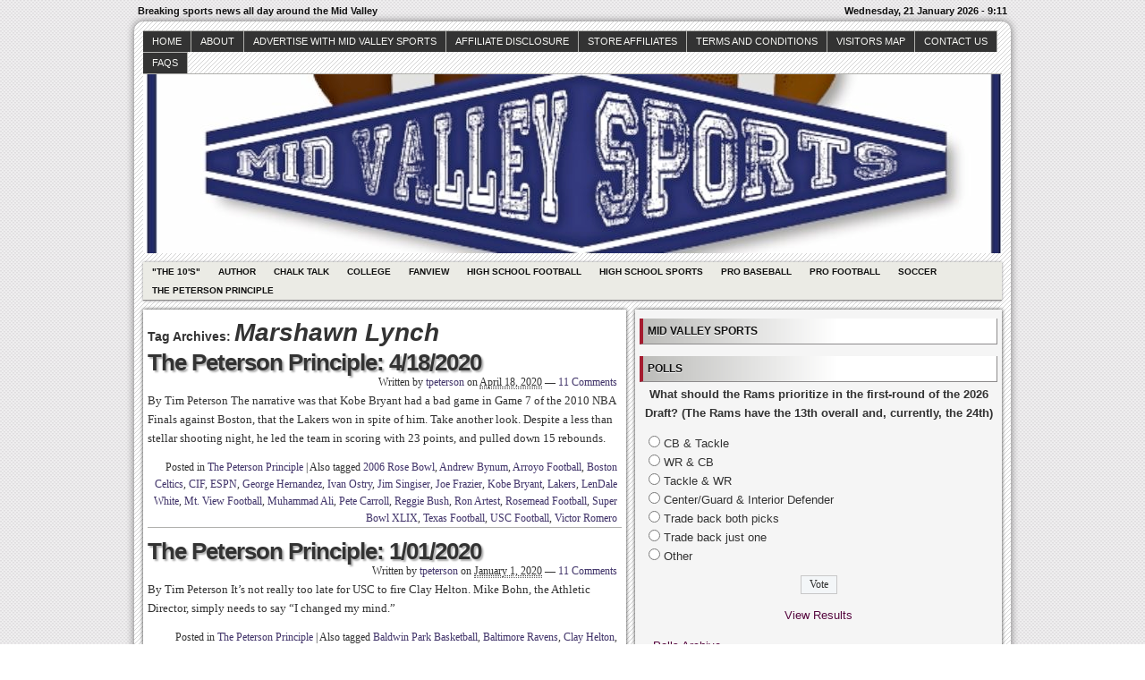

--- FILE ---
content_type: text/html; charset=UTF-8
request_url: http://midvalleysports.com/?tag=marshawn-lynch
body_size: 16129
content:



<!DOCTYPE html>
<!--[if IE 6 ]>    <html class="no-js ie6" dir="ltr" lang="en" prefix="og: https://ogp.me/ns#"> <![endif]-->
<!--[if IE 7 ]>    <html class="no-js ie7" dir="ltr" lang="en" prefix="og: https://ogp.me/ns#"> <![endif]-->
<!--[if IE 8 ]>    <html class="no-js ie8" dir="ltr" lang="en" prefix="og: https://ogp.me/ns#"> <![endif]-->
<!--[if (gte IE 9)|!(IE)]><!--> <html class="no-js" dir="ltr" lang="en" prefix="og: https://ogp.me/ns#"> <!--<![endif]-->

<head>
	<meta http-equiv="Content-Type" content="text/html; charset=UTF-8" />
	<meta name="generator" content="WordPress" />
	<!--
	+-+-+-+-+-+-+-+-+-+ +-+-+ +-+-+-+ +-+-+-+-+ 
	|W|o|r|d|P|r|e|s|s| |i|s| |t|h|e| |b|e|s|t| 
	+-+-+-+-+-+-+-+-+-+ +-+-+ +-+-+-+ +-+-+-+-+ -->

	

	<link rel="profile" href="http://purl.org/uF/hAtom/0.1/" />
	<link rel="profile" href="http://purl.org/uF/2008/03/" />

	<!-- Stylesheets -->
	<link rel="stylesheet" href="http://midvalleysports.com/wp-content/themes/redline/style.css" type="text/css" media="screen, projection" />
	<link rel="stylesheet" href="http://midvalleysports.com/wp-content/themes/redline/library/media/css/print.css" type="text/css" media="print" />
	<!--[if lt IE 9]> <script src="http://midvalleysports.com/wp-content/themes/redline/library/media/js/html5shiv.js" type="text/javascript"</script> <![endif]-->

	<!-- Links: RSS + Atom Syndication + Pingback etc. -->
	<link rel="alternate" href="http://midvalleysports.com/?feed=atom" type="application/atom+xml" title="Sitewide ATOM Feed" />
	<link rel="pingback" href="http://midvalleysports.com/xmlrpc.php" />

	
	<!-- Theme Hook. Place any custom script or code here but not bellow wp_head() -->
		<style>img:is([sizes="auto" i], [sizes^="auto," i]) { contain-intrinsic-size: 3000px 1500px }</style>
	
		<!-- All in One SEO 4.8.7 - aioseo.com -->
		<title>Marshawn Lynch | MidValleySports.Com</title>
	<meta name="robots" content="max-image-preview:large" />
	<link rel="canonical" href="http://midvalleysports.com/?tag=marshawn-lynch" />
	<meta name="generator" content="All in One SEO (AIOSEO) 4.8.7" />
		<script type="application/ld+json" class="aioseo-schema">
			{"@context":"https:\/\/schema.org","@graph":[{"@type":"BreadcrumbList","@id":"http:\/\/midvalleysports.com\/?tag=marshawn-lynch#breadcrumblist","itemListElement":[{"@type":"ListItem","@id":"http:\/\/midvalleysports.com#listItem","position":1,"name":"Home","item":"http:\/\/midvalleysports.com","nextItem":{"@type":"ListItem","@id":"http:\/\/midvalleysports.com\/?tag=marshawn-lynch#listItem","name":"Marshawn Lynch"}},{"@type":"ListItem","@id":"http:\/\/midvalleysports.com\/?tag=marshawn-lynch#listItem","position":2,"name":"Marshawn Lynch","previousItem":{"@type":"ListItem","@id":"http:\/\/midvalleysports.com#listItem","name":"Home"}}]},{"@type":"CollectionPage","@id":"http:\/\/midvalleysports.com\/?tag=marshawn-lynch#collectionpage","url":"http:\/\/midvalleysports.com\/?tag=marshawn-lynch","name":"Marshawn Lynch | MidValleySports.Com","inLanguage":"en","isPartOf":{"@id":"http:\/\/midvalleysports.com\/#website"},"breadcrumb":{"@id":"http:\/\/midvalleysports.com\/?tag=marshawn-lynch#breadcrumblist"}},{"@type":"Organization","@id":"http:\/\/midvalleysports.com\/#organization","name":"MidValleySports.Com","description":"Breaking sports news all day around the Mid Valley","url":"http:\/\/midvalleysports.com\/"},{"@type":"WebSite","@id":"http:\/\/midvalleysports.com\/#website","url":"http:\/\/midvalleysports.com\/","name":"MidValleySports.Com","description":"Breaking sports news all day around the Mid Valley","inLanguage":"en","publisher":{"@id":"http:\/\/midvalleysports.com\/#organization"}}]}
		</script>
		<!-- All in One SEO -->

<link rel="alternate" type="application/rss+xml" title="MidValleySports.Com &raquo; Feed" href="http://midvalleysports.com/?feed=rss2" />
<link rel="alternate" type="application/rss+xml" title="MidValleySports.Com &raquo; Comments Feed" href="http://midvalleysports.com/?feed=comments-rss2" />
<link rel="alternate" type="application/rss+xml" title="MidValleySports.Com &raquo; Marshawn Lynch Tag Feed" href="http://midvalleysports.com/?feed=rss2&#038;tag=marshawn-lynch" />
<script type="text/javascript">
/* <![CDATA[ */
window._wpemojiSettings = {"baseUrl":"https:\/\/s.w.org\/images\/core\/emoji\/16.0.1\/72x72\/","ext":".png","svgUrl":"https:\/\/s.w.org\/images\/core\/emoji\/16.0.1\/svg\/","svgExt":".svg","source":{"concatemoji":"http:\/\/midvalleysports.com\/wp-includes\/js\/wp-emoji-release.min.js?ver=6.8.3"}};
/*! This file is auto-generated */
!function(s,n){var o,i,e;function c(e){try{var t={supportTests:e,timestamp:(new Date).valueOf()};sessionStorage.setItem(o,JSON.stringify(t))}catch(e){}}function p(e,t,n){e.clearRect(0,0,e.canvas.width,e.canvas.height),e.fillText(t,0,0);var t=new Uint32Array(e.getImageData(0,0,e.canvas.width,e.canvas.height).data),a=(e.clearRect(0,0,e.canvas.width,e.canvas.height),e.fillText(n,0,0),new Uint32Array(e.getImageData(0,0,e.canvas.width,e.canvas.height).data));return t.every(function(e,t){return e===a[t]})}function u(e,t){e.clearRect(0,0,e.canvas.width,e.canvas.height),e.fillText(t,0,0);for(var n=e.getImageData(16,16,1,1),a=0;a<n.data.length;a++)if(0!==n.data[a])return!1;return!0}function f(e,t,n,a){switch(t){case"flag":return n(e,"\ud83c\udff3\ufe0f\u200d\u26a7\ufe0f","\ud83c\udff3\ufe0f\u200b\u26a7\ufe0f")?!1:!n(e,"\ud83c\udde8\ud83c\uddf6","\ud83c\udde8\u200b\ud83c\uddf6")&&!n(e,"\ud83c\udff4\udb40\udc67\udb40\udc62\udb40\udc65\udb40\udc6e\udb40\udc67\udb40\udc7f","\ud83c\udff4\u200b\udb40\udc67\u200b\udb40\udc62\u200b\udb40\udc65\u200b\udb40\udc6e\u200b\udb40\udc67\u200b\udb40\udc7f");case"emoji":return!a(e,"\ud83e\udedf")}return!1}function g(e,t,n,a){var r="undefined"!=typeof WorkerGlobalScope&&self instanceof WorkerGlobalScope?new OffscreenCanvas(300,150):s.createElement("canvas"),o=r.getContext("2d",{willReadFrequently:!0}),i=(o.textBaseline="top",o.font="600 32px Arial",{});return e.forEach(function(e){i[e]=t(o,e,n,a)}),i}function t(e){var t=s.createElement("script");t.src=e,t.defer=!0,s.head.appendChild(t)}"undefined"!=typeof Promise&&(o="wpEmojiSettingsSupports",i=["flag","emoji"],n.supports={everything:!0,everythingExceptFlag:!0},e=new Promise(function(e){s.addEventListener("DOMContentLoaded",e,{once:!0})}),new Promise(function(t){var n=function(){try{var e=JSON.parse(sessionStorage.getItem(o));if("object"==typeof e&&"number"==typeof e.timestamp&&(new Date).valueOf()<e.timestamp+604800&&"object"==typeof e.supportTests)return e.supportTests}catch(e){}return null}();if(!n){if("undefined"!=typeof Worker&&"undefined"!=typeof OffscreenCanvas&&"undefined"!=typeof URL&&URL.createObjectURL&&"undefined"!=typeof Blob)try{var e="postMessage("+g.toString()+"("+[JSON.stringify(i),f.toString(),p.toString(),u.toString()].join(",")+"));",a=new Blob([e],{type:"text/javascript"}),r=new Worker(URL.createObjectURL(a),{name:"wpTestEmojiSupports"});return void(r.onmessage=function(e){c(n=e.data),r.terminate(),t(n)})}catch(e){}c(n=g(i,f,p,u))}t(n)}).then(function(e){for(var t in e)n.supports[t]=e[t],n.supports.everything=n.supports.everything&&n.supports[t],"flag"!==t&&(n.supports.everythingExceptFlag=n.supports.everythingExceptFlag&&n.supports[t]);n.supports.everythingExceptFlag=n.supports.everythingExceptFlag&&!n.supports.flag,n.DOMReady=!1,n.readyCallback=function(){n.DOMReady=!0}}).then(function(){return e}).then(function(){var e;n.supports.everything||(n.readyCallback(),(e=n.source||{}).concatemoji?t(e.concatemoji):e.wpemoji&&e.twemoji&&(t(e.twemoji),t(e.wpemoji)))}))}((window,document),window._wpemojiSettings);
/* ]]> */
</script>
<style id='wp-emoji-styles-inline-css' type='text/css'>

	img.wp-smiley, img.emoji {
		display: inline !important;
		border: none !important;
		box-shadow: none !important;
		height: 1em !important;
		width: 1em !important;
		margin: 0 0.07em !important;
		vertical-align: -0.1em !important;
		background: none !important;
		padding: 0 !important;
	}
</style>
<link rel='stylesheet' id='wp-block-library-css' href='http://midvalleysports.com/wp-includes/css/dist/block-library/style.min.css?ver=6.8.3' type='text/css' media='all' />
<style id='classic-theme-styles-inline-css' type='text/css'>
/*! This file is auto-generated */
.wp-block-button__link{color:#fff;background-color:#32373c;border-radius:9999px;box-shadow:none;text-decoration:none;padding:calc(.667em + 2px) calc(1.333em + 2px);font-size:1.125em}.wp-block-file__button{background:#32373c;color:#fff;text-decoration:none}
</style>
<style id='global-styles-inline-css' type='text/css'>
:root{--wp--preset--aspect-ratio--square: 1;--wp--preset--aspect-ratio--4-3: 4/3;--wp--preset--aspect-ratio--3-4: 3/4;--wp--preset--aspect-ratio--3-2: 3/2;--wp--preset--aspect-ratio--2-3: 2/3;--wp--preset--aspect-ratio--16-9: 16/9;--wp--preset--aspect-ratio--9-16: 9/16;--wp--preset--color--black: #000000;--wp--preset--color--cyan-bluish-gray: #abb8c3;--wp--preset--color--white: #ffffff;--wp--preset--color--pale-pink: #f78da7;--wp--preset--color--vivid-red: #cf2e2e;--wp--preset--color--luminous-vivid-orange: #ff6900;--wp--preset--color--luminous-vivid-amber: #fcb900;--wp--preset--color--light-green-cyan: #7bdcb5;--wp--preset--color--vivid-green-cyan: #00d084;--wp--preset--color--pale-cyan-blue: #8ed1fc;--wp--preset--color--vivid-cyan-blue: #0693e3;--wp--preset--color--vivid-purple: #9b51e0;--wp--preset--gradient--vivid-cyan-blue-to-vivid-purple: linear-gradient(135deg,rgba(6,147,227,1) 0%,rgb(155,81,224) 100%);--wp--preset--gradient--light-green-cyan-to-vivid-green-cyan: linear-gradient(135deg,rgb(122,220,180) 0%,rgb(0,208,130) 100%);--wp--preset--gradient--luminous-vivid-amber-to-luminous-vivid-orange: linear-gradient(135deg,rgba(252,185,0,1) 0%,rgba(255,105,0,1) 100%);--wp--preset--gradient--luminous-vivid-orange-to-vivid-red: linear-gradient(135deg,rgba(255,105,0,1) 0%,rgb(207,46,46) 100%);--wp--preset--gradient--very-light-gray-to-cyan-bluish-gray: linear-gradient(135deg,rgb(238,238,238) 0%,rgb(169,184,195) 100%);--wp--preset--gradient--cool-to-warm-spectrum: linear-gradient(135deg,rgb(74,234,220) 0%,rgb(151,120,209) 20%,rgb(207,42,186) 40%,rgb(238,44,130) 60%,rgb(251,105,98) 80%,rgb(254,248,76) 100%);--wp--preset--gradient--blush-light-purple: linear-gradient(135deg,rgb(255,206,236) 0%,rgb(152,150,240) 100%);--wp--preset--gradient--blush-bordeaux: linear-gradient(135deg,rgb(254,205,165) 0%,rgb(254,45,45) 50%,rgb(107,0,62) 100%);--wp--preset--gradient--luminous-dusk: linear-gradient(135deg,rgb(255,203,112) 0%,rgb(199,81,192) 50%,rgb(65,88,208) 100%);--wp--preset--gradient--pale-ocean: linear-gradient(135deg,rgb(255,245,203) 0%,rgb(182,227,212) 50%,rgb(51,167,181) 100%);--wp--preset--gradient--electric-grass: linear-gradient(135deg,rgb(202,248,128) 0%,rgb(113,206,126) 100%);--wp--preset--gradient--midnight: linear-gradient(135deg,rgb(2,3,129) 0%,rgb(40,116,252) 100%);--wp--preset--font-size--small: 13px;--wp--preset--font-size--medium: 20px;--wp--preset--font-size--large: 36px;--wp--preset--font-size--x-large: 42px;--wp--preset--spacing--20: 0.44rem;--wp--preset--spacing--30: 0.67rem;--wp--preset--spacing--40: 1rem;--wp--preset--spacing--50: 1.5rem;--wp--preset--spacing--60: 2.25rem;--wp--preset--spacing--70: 3.38rem;--wp--preset--spacing--80: 5.06rem;--wp--preset--shadow--natural: 6px 6px 9px rgba(0, 0, 0, 0.2);--wp--preset--shadow--deep: 12px 12px 50px rgba(0, 0, 0, 0.4);--wp--preset--shadow--sharp: 6px 6px 0px rgba(0, 0, 0, 0.2);--wp--preset--shadow--outlined: 6px 6px 0px -3px rgba(255, 255, 255, 1), 6px 6px rgba(0, 0, 0, 1);--wp--preset--shadow--crisp: 6px 6px 0px rgba(0, 0, 0, 1);}:where(.is-layout-flex){gap: 0.5em;}:where(.is-layout-grid){gap: 0.5em;}body .is-layout-flex{display: flex;}.is-layout-flex{flex-wrap: wrap;align-items: center;}.is-layout-flex > :is(*, div){margin: 0;}body .is-layout-grid{display: grid;}.is-layout-grid > :is(*, div){margin: 0;}:where(.wp-block-columns.is-layout-flex){gap: 2em;}:where(.wp-block-columns.is-layout-grid){gap: 2em;}:where(.wp-block-post-template.is-layout-flex){gap: 1.25em;}:where(.wp-block-post-template.is-layout-grid){gap: 1.25em;}.has-black-color{color: var(--wp--preset--color--black) !important;}.has-cyan-bluish-gray-color{color: var(--wp--preset--color--cyan-bluish-gray) !important;}.has-white-color{color: var(--wp--preset--color--white) !important;}.has-pale-pink-color{color: var(--wp--preset--color--pale-pink) !important;}.has-vivid-red-color{color: var(--wp--preset--color--vivid-red) !important;}.has-luminous-vivid-orange-color{color: var(--wp--preset--color--luminous-vivid-orange) !important;}.has-luminous-vivid-amber-color{color: var(--wp--preset--color--luminous-vivid-amber) !important;}.has-light-green-cyan-color{color: var(--wp--preset--color--light-green-cyan) !important;}.has-vivid-green-cyan-color{color: var(--wp--preset--color--vivid-green-cyan) !important;}.has-pale-cyan-blue-color{color: var(--wp--preset--color--pale-cyan-blue) !important;}.has-vivid-cyan-blue-color{color: var(--wp--preset--color--vivid-cyan-blue) !important;}.has-vivid-purple-color{color: var(--wp--preset--color--vivid-purple) !important;}.has-black-background-color{background-color: var(--wp--preset--color--black) !important;}.has-cyan-bluish-gray-background-color{background-color: var(--wp--preset--color--cyan-bluish-gray) !important;}.has-white-background-color{background-color: var(--wp--preset--color--white) !important;}.has-pale-pink-background-color{background-color: var(--wp--preset--color--pale-pink) !important;}.has-vivid-red-background-color{background-color: var(--wp--preset--color--vivid-red) !important;}.has-luminous-vivid-orange-background-color{background-color: var(--wp--preset--color--luminous-vivid-orange) !important;}.has-luminous-vivid-amber-background-color{background-color: var(--wp--preset--color--luminous-vivid-amber) !important;}.has-light-green-cyan-background-color{background-color: var(--wp--preset--color--light-green-cyan) !important;}.has-vivid-green-cyan-background-color{background-color: var(--wp--preset--color--vivid-green-cyan) !important;}.has-pale-cyan-blue-background-color{background-color: var(--wp--preset--color--pale-cyan-blue) !important;}.has-vivid-cyan-blue-background-color{background-color: var(--wp--preset--color--vivid-cyan-blue) !important;}.has-vivid-purple-background-color{background-color: var(--wp--preset--color--vivid-purple) !important;}.has-black-border-color{border-color: var(--wp--preset--color--black) !important;}.has-cyan-bluish-gray-border-color{border-color: var(--wp--preset--color--cyan-bluish-gray) !important;}.has-white-border-color{border-color: var(--wp--preset--color--white) !important;}.has-pale-pink-border-color{border-color: var(--wp--preset--color--pale-pink) !important;}.has-vivid-red-border-color{border-color: var(--wp--preset--color--vivid-red) !important;}.has-luminous-vivid-orange-border-color{border-color: var(--wp--preset--color--luminous-vivid-orange) !important;}.has-luminous-vivid-amber-border-color{border-color: var(--wp--preset--color--luminous-vivid-amber) !important;}.has-light-green-cyan-border-color{border-color: var(--wp--preset--color--light-green-cyan) !important;}.has-vivid-green-cyan-border-color{border-color: var(--wp--preset--color--vivid-green-cyan) !important;}.has-pale-cyan-blue-border-color{border-color: var(--wp--preset--color--pale-cyan-blue) !important;}.has-vivid-cyan-blue-border-color{border-color: var(--wp--preset--color--vivid-cyan-blue) !important;}.has-vivid-purple-border-color{border-color: var(--wp--preset--color--vivid-purple) !important;}.has-vivid-cyan-blue-to-vivid-purple-gradient-background{background: var(--wp--preset--gradient--vivid-cyan-blue-to-vivid-purple) !important;}.has-light-green-cyan-to-vivid-green-cyan-gradient-background{background: var(--wp--preset--gradient--light-green-cyan-to-vivid-green-cyan) !important;}.has-luminous-vivid-amber-to-luminous-vivid-orange-gradient-background{background: var(--wp--preset--gradient--luminous-vivid-amber-to-luminous-vivid-orange) !important;}.has-luminous-vivid-orange-to-vivid-red-gradient-background{background: var(--wp--preset--gradient--luminous-vivid-orange-to-vivid-red) !important;}.has-very-light-gray-to-cyan-bluish-gray-gradient-background{background: var(--wp--preset--gradient--very-light-gray-to-cyan-bluish-gray) !important;}.has-cool-to-warm-spectrum-gradient-background{background: var(--wp--preset--gradient--cool-to-warm-spectrum) !important;}.has-blush-light-purple-gradient-background{background: var(--wp--preset--gradient--blush-light-purple) !important;}.has-blush-bordeaux-gradient-background{background: var(--wp--preset--gradient--blush-bordeaux) !important;}.has-luminous-dusk-gradient-background{background: var(--wp--preset--gradient--luminous-dusk) !important;}.has-pale-ocean-gradient-background{background: var(--wp--preset--gradient--pale-ocean) !important;}.has-electric-grass-gradient-background{background: var(--wp--preset--gradient--electric-grass) !important;}.has-midnight-gradient-background{background: var(--wp--preset--gradient--midnight) !important;}.has-small-font-size{font-size: var(--wp--preset--font-size--small) !important;}.has-medium-font-size{font-size: var(--wp--preset--font-size--medium) !important;}.has-large-font-size{font-size: var(--wp--preset--font-size--large) !important;}.has-x-large-font-size{font-size: var(--wp--preset--font-size--x-large) !important;}
:where(.wp-block-post-template.is-layout-flex){gap: 1.25em;}:where(.wp-block-post-template.is-layout-grid){gap: 1.25em;}
:where(.wp-block-columns.is-layout-flex){gap: 2em;}:where(.wp-block-columns.is-layout-grid){gap: 2em;}
:root :where(.wp-block-pullquote){font-size: 1.5em;line-height: 1.6;}
</style>
<link rel='stylesheet' id='wp-polls-css' href='http://midvalleysports.com/wp-content/plugins/wp-polls/polls-css.css?ver=2.77.3' type='text/css' media='all' />
<style id='wp-polls-inline-css' type='text/css'>
.wp-polls .pollbar {
	margin: 1px;
	font-size: 8px;
	line-height: 10px;
	height: 10px;
	background-image: url('http://midvalleysports.com/wp-content/plugins/wp-polls/images/default_gradient/pollbg.gif');
	border: 1px solid #c8c8c8;
}

</style>
<script type="text/javascript" src="http://midvalleysports.com/wp-includes/js/jquery/jquery.min.js?ver=3.7.1" id="jquery-core-js"></script>
<script type="text/javascript" src="http://midvalleysports.com/wp-includes/js/jquery/jquery-migrate.min.js?ver=3.4.1" id="jquery-migrate-js"></script>
<script type="text/javascript" src="http://midvalleysports.com/wp-content/plugins/areyousure/js/ays_js.js?ver=6.8.3" id="ays_js-js"></script>
<script type="text/javascript" src="http://midvalleysports.com/wp-content/themes/redline/library/media/js/modernizr.js?ver=2.8.2" id="modernizr-js"></script>
<link rel="https://api.w.org/" href="http://midvalleysports.com/index.php?rest_route=/" /><link rel="alternate" title="JSON" type="application/json" href="http://midvalleysports.com/index.php?rest_route=/wp/v2/tags/9894" /><link rel="EditURI" type="application/rsd+xml" title="RSD" href="http://midvalleysports.com/xmlrpc.php?rsd" />
<style data-context="foundation-flickity-css">/*! Flickity v2.0.2
http://flickity.metafizzy.co
---------------------------------------------- */.flickity-enabled{position:relative}.flickity-enabled:focus{outline:0}.flickity-viewport{overflow:hidden;position:relative;height:100%}.flickity-slider{position:absolute;width:100%;height:100%}.flickity-enabled.is-draggable{-webkit-tap-highlight-color:transparent;tap-highlight-color:transparent;-webkit-user-select:none;-moz-user-select:none;-ms-user-select:none;user-select:none}.flickity-enabled.is-draggable .flickity-viewport{cursor:move;cursor:-webkit-grab;cursor:grab}.flickity-enabled.is-draggable .flickity-viewport.is-pointer-down{cursor:-webkit-grabbing;cursor:grabbing}.flickity-prev-next-button{position:absolute;top:50%;width:44px;height:44px;border:none;border-radius:50%;background:#fff;background:hsla(0,0%,100%,.75);cursor:pointer;-webkit-transform:translateY(-50%);transform:translateY(-50%)}.flickity-prev-next-button:hover{background:#fff}.flickity-prev-next-button:focus{outline:0;box-shadow:0 0 0 5px #09f}.flickity-prev-next-button:active{opacity:.6}.flickity-prev-next-button.previous{left:10px}.flickity-prev-next-button.next{right:10px}.flickity-rtl .flickity-prev-next-button.previous{left:auto;right:10px}.flickity-rtl .flickity-prev-next-button.next{right:auto;left:10px}.flickity-prev-next-button:disabled{opacity:.3;cursor:auto}.flickity-prev-next-button svg{position:absolute;left:20%;top:20%;width:60%;height:60%}.flickity-prev-next-button .arrow{fill:#333}.flickity-page-dots{position:absolute;width:100%;bottom:-25px;padding:0;margin:0;list-style:none;text-align:center;line-height:1}.flickity-rtl .flickity-page-dots{direction:rtl}.flickity-page-dots .dot{display:inline-block;width:10px;height:10px;margin:0 8px;background:#333;border-radius:50%;opacity:.25;cursor:pointer}.flickity-page-dots .dot.is-selected{opacity:1}</style><style data-context="foundation-slideout-css">.slideout-menu{position:fixed;left:0;top:0;bottom:0;right:auto;z-index:0;width:256px;overflow-y:auto;-webkit-overflow-scrolling:touch;display:none}.slideout-menu.pushit-right{left:auto;right:0}.slideout-panel{position:relative;z-index:1;will-change:transform}.slideout-open,.slideout-open .slideout-panel,.slideout-open body{overflow:hidden}.slideout-open .slideout-menu{display:block}.pushit{display:none}</style><style type="text/css">
#logo {
background: #8E8E8E url(http://midvalleysports.com/wp-content/uploads/2017/10/cropped-MVS-LOGO_2-640x357-1.jpg) bottom center no-repeat;
height: 200px;
width: 960px;
}
			  #blog_header a { display: none; }

		
</style>
<style>.ios7.web-app-mode.has-fixed header{ background-color: rgba(3,122,221,.88);}</style></head><!--END head-->

<!--BEGIN body-->
<body class="archive tag tag-marshawn-lynch tag-9894 wp-theme-redline">

	<!--Begin infoarea-->
	<section id="siteinfo"><table id="feedarea" title="site information"><tr>
		<td style="float: left;">Breaking sports news all day around the Mid Valley</td>
		<td style="float: right;">Wednesday, 21 January 2026 - 9:11</td>
	</tr></table></section>
	<!--End infoarea -->

	<!--BEGIN #container-->
	<div id="container">
	
	<!--BEGIN .header-->
	<div id="header">

		<div id="topmenu" role="navigation"> 
			<!--Primary menu /Pages/--><nav id="prim_nav"><div class="menu"><ul class="nav"><li ><a href="http://midvalleysports.com/">Home</a></li><li class="page_item page-item-2"><a href="http://midvalleysports.com/?page_id=2">About</a></li><li class="page_item page-item-26072"><a href="http://midvalleysports.com/?page_id=26072">Advertise with Mid Valley Sports</a></li><li class="page_item page-item-73594"><a href="http://midvalleysports.com/?page_id=73594">Affiliate Disclosure</a></li><li class="page_item page-item-69968 page_item_has_children"><a href="http://midvalleysports.com/?page_id=69968">Store Affiliates</a><ul class='children'><li class="page_item page-item-69970"><a href="http://midvalleysports.com/?page_id=69970">Affiliate Login</a></li><li class="page_item page-item-69969"><a href="http://midvalleysports.com/?page_id=69969">Register</a></li></ul></li><li class="page_item page-item-69971"><a href="http://midvalleysports.com/?page_id=69971">Terms and Conditions</a></li><li class="page_item page-item-9031"><a href="http://midvalleysports.com/?page_id=9031">Visitors Map</a></li><li class="page_item page-item-186"><a href="http://midvalleysports.com/?page_id=186">Contact Us</a></li><li class="page_item page-item-673"><a href="http://midvalleysports.com/?page_id=673">faqs</a></li></ul></div></nav><!--END Primary menu /Pages/--> 
		</div><!--END #topmenu-->

		<!--Logo-->
		<header role="banner"><div id="logo">
		<h1 id="blog_header"><a href="http://midvalleysports.com/" title="Breaking sports news all day around the Mid Valley" rel="home">MidValleySports.Com</a></h1></div></header><!--End Logo-->

		<!--Secondary menu-->
		<div id="sec_nav" role="navigation"><div id="catg"><ul class="nav">	<li class="cat-item cat-item-5"><a href="http://midvalleysports.com/?cat=5">&quot;The 10&#039;s&quot;</a>
</li>
	<li class="cat-item cat-item-13570"><a href="http://midvalleysports.com/?cat=13570">Author</a>
</li>
	<li class="cat-item cat-item-3738"><a href="http://midvalleysports.com/?cat=3738">Chalk Talk</a>
</li>
	<li class="cat-item cat-item-871"><a href="http://midvalleysports.com/?cat=871">College</a>
</li>
	<li class="cat-item cat-item-6"><a href="http://midvalleysports.com/?cat=6">Fanview</a>
</li>
	<li class="cat-item cat-item-12816"><a href="http://midvalleysports.com/?cat=12816">High School Football</a>
</li>
	<li class="cat-item cat-item-3"><a href="http://midvalleysports.com/?cat=3">High School Sports</a>
</li>
	<li class="cat-item cat-item-11059"><a href="http://midvalleysports.com/?cat=11059">Pro Baseball</a>
</li>
	<li class="cat-item cat-item-8"><a href="http://midvalleysports.com/?cat=8">Pro Football</a>
</li>
	<li class="cat-item cat-item-25"><a href="http://midvalleysports.com/?cat=25">Soccer</a>
</li>
	<li class="cat-item cat-item-12817"><a href="http://midvalleysports.com/?cat=12817">The Peterson Principle</a>
</li>
</ul></div></div>

	</div><!--END .header-->

	<!--BEGIN #content-->
	<div id="content">
			<!--BEGIN #primary .hfeed-->
			<div id="primary" class="hfeed" role="main">
							<h2 class="page-title archive-title">Tag Archives: <span id="tag-title">Marshawn Lynch</span></h2>
								
				<!--BEGIN .hentry-->
				<div id="post-69334" class="post-69334 post type-post status-publish format-standard hentry category-petersonprince tag-2006-rose-bowl tag-andrew-bynum tag-arroyo-football tag-boston-celtics tag-cif tag-espn tag-george-hernandez tag-ivan-ostry tag-jim-singiser tag-joe-frazier tag-kobe-bryant tag-lakers tag-lendale-white tag-marshawn-lynch tag-mt-view-football tag-muhammad-ali tag-pete-carroll tag-reggie-bush tag-ron-artest tag-rosemead-football tag-super-bowl-xlix tag-texas-football tag-usc-football tag-victor-romero p publish first-post author-tpeterson cat tag y2020 m04 d18 h13 alt">
					<h2 class="entry-title"><a href="http://midvalleysports.com/?p=69334" rel="bookmark" title="Permanent Link to The Peterson Principle: 4/18/2020">The Peterson Principle: 4/18/2020</a></h2>

					<!--BEGIN .entry-meta .entry-header-->
					<div class="entry-meta entry-header">
						<span class="author vcard">Written by <a class="url fn" href="http://midvalleysports.com/?author=4" title="View all posts by tpeterson">tpeterson</a></span>
						<span class="published">on <abbr class="published-time" title="April 18, 2020 - 8:26 pm">April 18, 2020</abbr></span>
						<span class="meta-sep">&mdash;</span>
						<span class="comment-count"><a href="http://midvalleysports.com/?p=69334#comments">11 Comments</a></span>
											<!--END .entry-meta .entry-header-->
					</div>

					<!--BEGIN .entry-summary .article-->
					<div class="entry-summary article">
						<p>By Tim Peterson The narrative was that Kobe Bryant had a bad game in Game 7 of the 2010 NBA Finals against Boston, that the Lakers won in spite of him. Take another look. Despite a less than stellar shooting night, he led the team in scoring with 23 points, and pulled down 15 rebounds.</p>
					<!--END .entry-summary .article-->
					</div>

					<!--BEGIN .entry-meta .entry-footer-->
					<div class="entry-meta entry-footer">
						<span class="entry-categories">Posted in <a href="http://midvalleysports.com/?cat=12817" rel="category">The Peterson Principle</a></span>
												<span class="meta-sep">|</span>
						<span class="entry-tags">Also tagged <a href="http://midvalleysports.com/?tag=2006-rose-bowl" rel="tag">2006 Rose Bowl</a>, <a href="http://midvalleysports.com/?tag=andrew-bynum" rel="tag">Andrew Bynum</a>, <a href="http://midvalleysports.com/?tag=arroyo-football" rel="tag">Arroyo Football</a>, <a href="http://midvalleysports.com/?tag=boston-celtics" rel="tag">Boston Celtics</a>, <a href="http://midvalleysports.com/?tag=cif" rel="tag">CIF</a>, <a href="http://midvalleysports.com/?tag=espn" rel="tag">ESPN</a>, <a href="http://midvalleysports.com/?tag=george-hernandez" rel="tag">George Hernandez</a>, <a href="http://midvalleysports.com/?tag=ivan-ostry" rel="tag">Ivan Ostry</a>, <a href="http://midvalleysports.com/?tag=jim-singiser" rel="tag">Jim Singiser</a>, <a href="http://midvalleysports.com/?tag=joe-frazier" rel="tag">Joe Frazier</a>, <a href="http://midvalleysports.com/?tag=kobe-bryant" rel="tag">Kobe Bryant</a>, <a href="http://midvalleysports.com/?tag=lakers" rel="tag">Lakers</a>, <a href="http://midvalleysports.com/?tag=lendale-white" rel="tag">LenDale White</a>, <a href="http://midvalleysports.com/?tag=mt-view-football" rel="tag">Mt. View Football</a>, <a href="http://midvalleysports.com/?tag=muhammad-ali" rel="tag">Muhammad Ali</a>, <a href="http://midvalleysports.com/?tag=pete-carroll" rel="tag">Pete Carroll</a>, <a href="http://midvalleysports.com/?tag=reggie-bush" rel="tag">Reggie Bush</a>, <a href="http://midvalleysports.com/?tag=ron-artest" rel="tag">Ron Artest</a>, <a href="http://midvalleysports.com/?tag=rosemead-football" rel="tag">Rosemead Football</a>, <a href="http://midvalleysports.com/?tag=super-bowl-xlix" rel="tag">Super Bowl XLIX</a>, <a href="http://midvalleysports.com/?tag=texas-football" rel="tag">Texas Football</a>, <a href="http://midvalleysports.com/?tag=usc-football" rel="tag">USC Football</a>, <a href="http://midvalleysports.com/?tag=victor-romero" rel="tag">Victor Romero</a></span>
											<!--END .entry-meta .entry-footer-->
					</div>
				<!--END .hentry-->
				</div>

								
				<!--BEGIN .hentry-->
				<div id="post-68825" class="post-68825 post type-post status-publish format-standard hentry category-petersonprince tag-baldwin-park-basketball tag-baltimore-ravens tag-clay-helton tag-clemson-football tag-deshon-thompson tag-ed-orgeron tag-holiday-bowl tag-iowa-football tag-jamier-johnson tag-jason-garrett tag-jerry-jones tag-joe-burrow tag-kirk-ferentz tag-la-chargers tag-lsu-football tag-lynn-swann tag-marshawn-lynch tag-mike-bohn tag-mike-maggiore tag-monrovia-basketball tag-muir-football tag-nfl tag-northview-football tag-pioneer-football tag-san-francisco-49ers tag-trevor-lawrence tag-usc-football tag-west-covina-football p1 publish author-tpeterson cat tag y2019 m12 d31 h23">
					<h2 class="entry-title"><a href="http://midvalleysports.com/?p=68825" rel="bookmark" title="Permanent Link to The Peterson Principle: 1/01/2020">The Peterson Principle: 1/01/2020</a></h2>

					<!--BEGIN .entry-meta .entry-header-->
					<div class="entry-meta entry-header">
						<span class="author vcard">Written by <a class="url fn" href="http://midvalleysports.com/?author=4" title="View all posts by tpeterson">tpeterson</a></span>
						<span class="published">on <abbr class="published-time" title="January 1, 2020 - 6:00 am">January 1, 2020</abbr></span>
						<span class="meta-sep">&mdash;</span>
						<span class="comment-count"><a href="http://midvalleysports.com/?p=68825#comments">11 Comments</a></span>
											<!--END .entry-meta .entry-header-->
					</div>

					<!--BEGIN .entry-summary .article-->
					<div class="entry-summary article">
						<p>By Tim Peterson It&#8217;s not really too late for USC to fire Clay Helton. Mike Bohn, the Athletic Director, simply needs to say &#8220;I changed my mind.&#8221;</p>
					<!--END .entry-summary .article-->
					</div>

					<!--BEGIN .entry-meta .entry-footer-->
					<div class="entry-meta entry-footer">
						<span class="entry-categories">Posted in <a href="http://midvalleysports.com/?cat=12817" rel="category">The Peterson Principle</a></span>
												<span class="meta-sep">|</span>
						<span class="entry-tags">Also tagged <a href="http://midvalleysports.com/?tag=baldwin-park-basketball" rel="tag">Baldwin Park Basketball</a>, <a href="http://midvalleysports.com/?tag=baltimore-ravens" rel="tag">Baltimore Ravens</a>, <a href="http://midvalleysports.com/?tag=clay-helton" rel="tag">Clay Helton</a>, <a href="http://midvalleysports.com/?tag=clemson-football" rel="tag">Clemson Football</a>, <a href="http://midvalleysports.com/?tag=deshon-thompson" rel="tag">Deshon Thompson</a>, <a href="http://midvalleysports.com/?tag=ed-orgeron" rel="tag">Ed Orgeron</a>, <a href="http://midvalleysports.com/?tag=holiday-bowl" rel="tag">Holiday Bowl</a>, <a href="http://midvalleysports.com/?tag=iowa-football" rel="tag">Iowa Football</a>, <a href="http://midvalleysports.com/?tag=jamier-johnson" rel="tag">Jamier Johnson</a>, <a href="http://midvalleysports.com/?tag=jason-garrett" rel="tag">Jason Garrett</a>, <a href="http://midvalleysports.com/?tag=jerry-jones" rel="tag">Jerry Jones</a>, <a href="http://midvalleysports.com/?tag=joe-burrow" rel="tag">Joe Burrow</a>, <a href="http://midvalleysports.com/?tag=kirk-ferentz" rel="tag">Kirk Ferentz</a>, <a href="http://midvalleysports.com/?tag=la-chargers" rel="tag">LA Chargers</a>, <a href="http://midvalleysports.com/?tag=lsu-football" rel="tag">LSU Football</a>, <a href="http://midvalleysports.com/?tag=lynn-swann" rel="tag">Lynn Swann</a>, <a href="http://midvalleysports.com/?tag=mike-bohn" rel="tag">Mike Bohn</a>, <a href="http://midvalleysports.com/?tag=mike-maggiore" rel="tag">Mike Maggiore</a>, <a href="http://midvalleysports.com/?tag=monrovia-basketball" rel="tag">Monrovia Basketball</a>, <a href="http://midvalleysports.com/?tag=muir-football" rel="tag">Muir Football</a>, <a href="http://midvalleysports.com/?tag=nfl" rel="tag">NFL</a>, <a href="http://midvalleysports.com/?tag=northview-football" rel="tag">Northview Football</a>, <a href="http://midvalleysports.com/?tag=pioneer-football" rel="tag">Pioneer Football</a>, <a href="http://midvalleysports.com/?tag=san-francisco-49ers" rel="tag">San Francisco 49ers</a>, <a href="http://midvalleysports.com/?tag=trevor-lawrence" rel="tag">Trevor Lawrence</a>, <a href="http://midvalleysports.com/?tag=usc-football" rel="tag">USC Football</a>, <a href="http://midvalleysports.com/?tag=west-covina-football" rel="tag">West Covina football</a></span>
											<!--END .entry-meta .entry-footer-->
					</div>
				<!--END .hentry-->
				</div>

								
				<!--BEGIN .hentry-->
				<div id="post-55489" class="post-55489 post type-post status-publish format-standard hentry category-fanview category-petersonprince tag-andrew-rodriguez tag-anthony-ramiro tag-azusa-pacific-football tag-charter-oak-football tag-cullen-bryant tag-eric-dickerson tag-glendora-football tag-henry-martinez tag-high-school-football-novel tag-joe-t tag-joe-torosian tag-marshawn-lynch tag-mid-valley-sports tag-mike-maggiore tag-mvs tag-nfl tag-noah-northey tag-schurr-football tag-simon-fraser-football tag-south-hills-football tag-st-francis-football tag-tangent-dreams tag-west-covina-football p2 publish author-tpeterson cat tag y2016 m09 d26 h05 alt">
					<h2 class="entry-title"><a href="http://midvalleysports.com/?p=55489" rel="bookmark" title="Permanent Link to The Peterson Principle: 9/26/2016">The Peterson Principle: 9/26/2016</a></h2>

					<!--BEGIN .entry-meta .entry-header-->
					<div class="entry-meta entry-header">
						<span class="author vcard">Written by <a class="url fn" href="http://midvalleysports.com/?author=4" title="View all posts by tpeterson">tpeterson</a></span>
						<span class="published">on <abbr class="published-time" title="September 26, 2016 - 12:00 pm">September 26, 2016</abbr></span>
						<span class="meta-sep">&mdash;</span>
						<span class="comment-count"><a href="http://midvalleysports.com/?p=55489#respond">Leave a Comment</a></span>
											<!--END .entry-meta .entry-header-->
					</div>

					<!--BEGIN .entry-summary .article-->
					<div class="entry-summary article">
						<p>By Tim Peterson “You probably picked Glendora didn&#8217;t you,” West Covina head coach Mike Maggiore said to me late in the game Friday night with his Bulldogs up 30-13.</p>
					<!--END .entry-summary .article-->
					</div>

					<!--BEGIN .entry-meta .entry-footer-->
					<div class="entry-meta entry-footer">
						<span class="entry-categories">Posted in <a href="http://midvalleysports.com/?cat=6" rel="category">Fanview</a>, <a href="http://midvalleysports.com/?cat=12817" rel="category">The Peterson Principle</a></span>
												<span class="meta-sep">|</span>
						<span class="entry-tags">Also tagged <a href="http://midvalleysports.com/?tag=andrew-rodriguez" rel="tag">Andrew Rodriguez</a>, <a href="http://midvalleysports.com/?tag=anthony-ramiro" rel="tag">Anthony Ramiro</a>, <a href="http://midvalleysports.com/?tag=azusa-pacific-football" rel="tag">Azusa Pacific Football</a>, <a href="http://midvalleysports.com/?tag=charter-oak-football" rel="tag">Charter Oak Football</a>, <a href="http://midvalleysports.com/?tag=cullen-bryant" rel="tag">Cullen Bryant</a>, <a href="http://midvalleysports.com/?tag=eric-dickerson" rel="tag">Eric Dickerson</a>, <a href="http://midvalleysports.com/?tag=glendora-football" rel="tag">Glendora Football</a>, <a href="http://midvalleysports.com/?tag=henry-martinez" rel="tag">Henry Martinez</a>, <a href="http://midvalleysports.com/?tag=high-school-football-novel" rel="tag">High School football novel</a>, <a href="http://midvalleysports.com/?tag=joe-t" rel="tag">Joe T.</a>, <a href="http://midvalleysports.com/?tag=joe-torosian" rel="tag">Joe Torosian</a>, <a href="http://midvalleysports.com/?tag=mid-valley-sports" rel="tag">Mid Valley Sports</a>, <a href="http://midvalleysports.com/?tag=mike-maggiore" rel="tag">Mike Maggiore</a>, <a href="http://midvalleysports.com/?tag=mvs" rel="tag">MVS</a>, <a href="http://midvalleysports.com/?tag=nfl" rel="tag">NFL</a>, <a href="http://midvalleysports.com/?tag=noah-northey" rel="tag">Noah Northey</a>, <a href="http://midvalleysports.com/?tag=schurr-football" rel="tag">Schurr football</a>, <a href="http://midvalleysports.com/?tag=simon-fraser-football" rel="tag">Simon Fraser Football</a>, <a href="http://midvalleysports.com/?tag=south-hills-football" rel="tag">South Hills Football</a>, <a href="http://midvalleysports.com/?tag=st-francis-football" rel="tag">St. Francis Football</a>, <a href="http://midvalleysports.com/?tag=tangent-dreams" rel="tag">Tangent Dreams</a>, <a href="http://midvalleysports.com/?tag=west-covina-football" rel="tag">West Covina football</a></span>
											<!--END .entry-meta .entry-footer-->
					</div>
				<!--END .hentry-->
				</div>

								
				<!--BEGIN .hentry-->
				<div id="post-54145" class="post-54145 post type-post status-publish format-standard hentry category-stories-news-notes-around-professional-football tag-aaron-rodgers tag-arizona-cardinals tag-art-shell tag-bj-raji tag-brock-osweiler tag-chicago-bears tag-coliseum tag-dennis-green tag-espn tag-green-bay-packers tag-houston-texans tag-jimmy-graham tag-josh-gordon tag-los-angeles-rams tag-marshawn-lynch tag-minnesota-vikings tag-nfl tag-northwestern-football tag-oakland-raiders tag-pete-carroll tag-randy-gregory tag-seattle-seahawks tag-stanford-football tag-thomas-rawls p3 publish author-tpeterson cat tag y2016 m07 d27 h04">
					<h2 class="entry-title"><a href="http://midvalleysports.com/?p=54145" rel="bookmark" title="Permanent Link to NFL Talk: 7/27/2016">NFL Talk: 7/27/2016</a></h2>

					<!--BEGIN .entry-meta .entry-header-->
					<div class="entry-meta entry-header">
						<span class="author vcard">Written by <a class="url fn" href="http://midvalleysports.com/?author=4" title="View all posts by tpeterson">tpeterson</a></span>
						<span class="published">on <abbr class="published-time" title="July 27, 2016 - 11:00 am">July 27, 2016</abbr></span>
						<span class="meta-sep">&mdash;</span>
						<span class="comment-count"><a href="http://midvalleysports.com/?p=54145#respond">Leave a Comment</a></span>
											<!--END .entry-meta .entry-header-->
					</div>

					<!--BEGIN .entry-summary .article-->
					<div class="entry-summary article">
						<p>By Tim Peterson Dennis Green was known for more than just pounding the lectern and yelling “The Bears are who we thought they were” after his Arizona Cardinals blew a 20 point lead and fell to Chicago in a Monday night game.</p>
					<!--END .entry-summary .article-->
					</div>

					<!--BEGIN .entry-meta .entry-footer-->
					<div class="entry-meta entry-footer">
						<span class="entry-categories">Posted in <a href="http://midvalleysports.com/?cat=8" rel="category">Pro Football</a></span>
												<span class="meta-sep">|</span>
						<span class="entry-tags">Also tagged <a href="http://midvalleysports.com/?tag=aaron-rodgers" rel="tag">Aaron Rodgers</a>, <a href="http://midvalleysports.com/?tag=arizona-cardinals" rel="tag">Arizona Cardinals</a>, <a href="http://midvalleysports.com/?tag=art-shell" rel="tag">Art Shell</a>, <a href="http://midvalleysports.com/?tag=bj-raji" rel="tag">BJ Raji</a>, <a href="http://midvalleysports.com/?tag=brock-osweiler" rel="tag">Brock Osweiler</a>, <a href="http://midvalleysports.com/?tag=chicago-bears" rel="tag">Chicago Bears</a>, <a href="http://midvalleysports.com/?tag=coliseum" rel="tag">Coliseum</a>, <a href="http://midvalleysports.com/?tag=dennis-green" rel="tag">Dennis Green</a>, <a href="http://midvalleysports.com/?tag=espn" rel="tag">ESPN</a>, <a href="http://midvalleysports.com/?tag=green-bay-packers" rel="tag">Green Bay Packers</a>, <a href="http://midvalleysports.com/?tag=houston-texans" rel="tag">Houston Texans</a>, <a href="http://midvalleysports.com/?tag=jimmy-graham" rel="tag">Jimmy Graham</a>, <a href="http://midvalleysports.com/?tag=josh-gordon" rel="tag">Josh Gordon</a>, <a href="http://midvalleysports.com/?tag=los-angeles-rams" rel="tag">Los Angeles Rams</a>, <a href="http://midvalleysports.com/?tag=minnesota-vikings" rel="tag">Minnesota Vikings</a>, <a href="http://midvalleysports.com/?tag=nfl" rel="tag">NFL</a>, <a href="http://midvalleysports.com/?tag=northwestern-football" rel="tag">Northwestern Football</a>, <a href="http://midvalleysports.com/?tag=oakland-raiders" rel="tag">Oakland Raiders</a>, <a href="http://midvalleysports.com/?tag=pete-carroll" rel="tag">Pete Carroll</a>, <a href="http://midvalleysports.com/?tag=randy-gregory" rel="tag">Randy Gregory</a>, <a href="http://midvalleysports.com/?tag=seattle-seahawks" rel="tag">Seattle Seahawks</a>, <a href="http://midvalleysports.com/?tag=stanford-football" rel="tag">Stanford Football</a>, <a href="http://midvalleysports.com/?tag=thomas-rawls" rel="tag">Thomas Rawls</a></span>
											<!--END .entry-meta .entry-footer-->
					</div>
				<!--END .hentry-->
				</div>

								
				<!--BEGIN .hentry-->
				<div id="post-47659" class="post-47659 post type-post status-publish format-standard hentry category-10s tag-andrew-mckirahan tag-atlanta-braves tag-boston-red-sox tag-bryan-price tag-cincinnati-reds tag-diamond-ranch-football tag-el-rancho-football tag-howie-kendrick tag-jim-mora-jr tag-jimmy-welker tag-josh-hamilton tag-la-angels tag-lsu-football tag-malachi-allen tag-marcos-lopez tag-marshawn-lynch tag-mike-scioscia tag-new-england-patriots tag-new-york-mets tag-nfl tag-nick-saban tag-pittsburgh-steelers tag-roger-clemens tag-san-diego-padres tag-seattle-seahawks tag-south-el-monte-football tag-st-louis-cardinals tag-steve-carlton tag-tom-seaver tag-ucla-football tag-virginia-football p4 publish author-mvs cat tag y2015 m04 d21 h22 alt">
					<h2 class="entry-title"><a href="http://midvalleysports.com/?p=47659" rel="bookmark" title="Permanent Link to The TEN: 4/22/2015">The TEN: 4/22/2015</a></h2>

					<!--BEGIN .entry-meta .entry-header-->
					<div class="entry-meta entry-header">
						<span class="author vcard">Written by <a class="url fn" href="http://midvalleysports.com/?author=8" title="View all posts by mvs">mvs</a></span>
						<span class="published">on <abbr class="published-time" title="April 22, 2015 - 5:30 am">April 22, 2015</abbr></span>
						<span class="meta-sep">&mdash;</span>
						<span class="comment-count"><a href="http://midvalleysports.com/?p=47659#respond">Leave a Comment</a></span>
											<!--END .entry-meta .entry-header-->
					</div>

					<!--BEGIN .entry-summary .article-->
					<div class="entry-summary article">
						<p>(&#8220;The TEN&#8221; is not a top ten but ten items worth being included in &#8220;The TEN&#8221;)</p>
					<!--END .entry-summary .article-->
					</div>

					<!--BEGIN .entry-meta .entry-footer-->
					<div class="entry-meta entry-footer">
						<span class="entry-categories">Posted in <a href="http://midvalleysports.com/?cat=5" rel="category">"The 10's"</a></span>
												<span class="meta-sep">|</span>
						<span class="entry-tags">Also tagged <a href="http://midvalleysports.com/?tag=andrew-mckirahan" rel="tag">Andrew McKirahan</a>, <a href="http://midvalleysports.com/?tag=atlanta-braves" rel="tag">Atlanta Braves</a>, <a href="http://midvalleysports.com/?tag=boston-red-sox" rel="tag">Boston Red Sox</a>, <a href="http://midvalleysports.com/?tag=bryan-price" rel="tag">Bryan Price</a>, <a href="http://midvalleysports.com/?tag=cincinnati-reds" rel="tag">Cincinnati Reds</a>, <a href="http://midvalleysports.com/?tag=diamond-ranch-football" rel="tag">Diamond Ranch Football</a>, <a href="http://midvalleysports.com/?tag=el-rancho-football" rel="tag">El Rancho Football</a>, <a href="http://midvalleysports.com/?tag=howie-kendrick" rel="tag">Howie Kendrick</a>, <a href="http://midvalleysports.com/?tag=jim-mora-jr" rel="tag">Jim Mora Jr.</a>, <a href="http://midvalleysports.com/?tag=jimmy-welker" rel="tag">Jimmy Welker</a>, <a href="http://midvalleysports.com/?tag=josh-hamilton" rel="tag">Josh Hamilton</a>, <a href="http://midvalleysports.com/?tag=la-angels" rel="tag">LA Angels</a>, <a href="http://midvalleysports.com/?tag=lsu-football" rel="tag">LSU Football</a>, <a href="http://midvalleysports.com/?tag=malachi-allen" rel="tag">Malachi Allen</a>, <a href="http://midvalleysports.com/?tag=marcos-lopez" rel="tag">Marcos Lopez</a>, <a href="http://midvalleysports.com/?tag=mike-scioscia" rel="tag">Mike Scioscia</a>, <a href="http://midvalleysports.com/?tag=new-england-patriots" rel="tag">New England Patriots</a>, <a href="http://midvalleysports.com/?tag=new-york-mets" rel="tag">New York Mets</a>, <a href="http://midvalleysports.com/?tag=nfl" rel="tag">NFL</a>, <a href="http://midvalleysports.com/?tag=nick-saban" rel="tag">Nick Saban</a>, <a href="http://midvalleysports.com/?tag=pittsburgh-steelers" rel="tag">Pittsburgh Steelers</a>, <a href="http://midvalleysports.com/?tag=roger-clemens" rel="tag">Roger Clemens</a>, <a href="http://midvalleysports.com/?tag=san-diego-padres" rel="tag">San Diego Padres</a>, <a href="http://midvalleysports.com/?tag=seattle-seahawks" rel="tag">Seattle Seahawks</a>, <a href="http://midvalleysports.com/?tag=south-el-monte-football" rel="tag">South El Monte football</a>, <a href="http://midvalleysports.com/?tag=st-louis-cardinals" rel="tag">St. Louis Cardinals</a>, <a href="http://midvalleysports.com/?tag=steve-carlton" rel="tag">Steve Carlton</a>, <a href="http://midvalleysports.com/?tag=tom-seaver" rel="tag">Tom Seaver</a>, <a href="http://midvalleysports.com/?tag=ucla-football" rel="tag">UCLA Football</a>, <a href="http://midvalleysports.com/?tag=virginia-football" rel="tag">Virginia Football</a></span>
											<!--END .entry-meta .entry-footer-->
					</div>
				<!--END .hentry-->
				</div>

								
				<!--BEGIN .hentry-->
				<div id="post-46381" class="post-46381 post type-post status-publish format-standard hentry category-fanview category-petersonprince tag-adam-polanco tag-ben-negrete tag-bertram-mak tag-clay-matthews tag-david-ramos tag-elvin-dick tag-hung-duong tag-jordy-nelson tag-keppel-basketball tag-keppel-football tag-marco-ramirez tag-marshawn-lynch tag-new-england-patriots tag-nfl tag-pro-bowl tag-richard-sherman tag-rob-gronkowski tag-russell-wilson tag-schurr-basketball tag-schurr-football tag-seattle-seahawks tag-super-bowl tag-tom-brady p5 publish author-tpeterson cat tag y2015 m01 d26 h05">
					<h2 class="entry-title"><a href="http://midvalleysports.com/?p=46381" rel="bookmark" title="Permanent Link to The Peterson Principle: 1/26/15">The Peterson Principle: 1/26/15</a></h2>

					<!--BEGIN .entry-meta .entry-header-->
					<div class="entry-meta entry-header">
						<span class="author vcard">Written by <a class="url fn" href="http://midvalleysports.com/?author=4" title="View all posts by tpeterson">tpeterson</a></span>
						<span class="published">on <abbr class="published-time" title="January 26, 2015 - 12:00 pm">January 26, 2015</abbr></span>
						<span class="meta-sep">&mdash;</span>
						<span class="comment-count"><a href="http://midvalleysports.com/?p=46381#respond">Leave a Comment</a></span>
											<!--END .entry-meta .entry-header-->
					</div>

					<!--BEGIN .entry-summary .article-->
					<div class="entry-summary article">
						<p>By Tim Peterson Football is king. There is no doubt about that. But the NFL does have one glaring flaw- The Pro Bowl. It&#8217;s terrible. I don&#8217;t care, the fans don&#8217;t care and it doesn&#8217;t look like the players do either.</p>
					<!--END .entry-summary .article-->
					</div>

					<!--BEGIN .entry-meta .entry-footer-->
					<div class="entry-meta entry-footer">
						<span class="entry-categories">Posted in <a href="http://midvalleysports.com/?cat=6" rel="category">Fanview</a>, <a href="http://midvalleysports.com/?cat=12817" rel="category">The Peterson Principle</a></span>
												<span class="meta-sep">|</span>
						<span class="entry-tags">Also tagged <a href="http://midvalleysports.com/?tag=adam-polanco" rel="tag">Adam Polanco</a>, <a href="http://midvalleysports.com/?tag=ben-negrete" rel="tag">Ben Negrete</a>, <a href="http://midvalleysports.com/?tag=bertram-mak" rel="tag">Bertram Mak</a>, <a href="http://midvalleysports.com/?tag=clay-matthews" rel="tag">Clay Matthews</a>, <a href="http://midvalleysports.com/?tag=david-ramos" rel="tag">David Ramos</a>, <a href="http://midvalleysports.com/?tag=elvin-dick" rel="tag">Elvin Dick</a>, <a href="http://midvalleysports.com/?tag=hung-duong" rel="tag">Hung Duong</a>, <a href="http://midvalleysports.com/?tag=jordy-nelson" rel="tag">Jordy Nelson</a>, <a href="http://midvalleysports.com/?tag=keppel-basketball" rel="tag">Keppel Basketball</a>, <a href="http://midvalleysports.com/?tag=keppel-football" rel="tag">Keppel Football</a>, <a href="http://midvalleysports.com/?tag=marco-ramirez" rel="tag">Marco Ramirez</a>, <a href="http://midvalleysports.com/?tag=new-england-patriots" rel="tag">New England Patriots</a>, <a href="http://midvalleysports.com/?tag=nfl" rel="tag">NFL</a>, <a href="http://midvalleysports.com/?tag=pro-bowl" rel="tag">Pro Bowl</a>, <a href="http://midvalleysports.com/?tag=richard-sherman" rel="tag">Richard Sherman</a>, <a href="http://midvalleysports.com/?tag=rob-gronkowski" rel="tag">Rob Gronkowski</a>, <a href="http://midvalleysports.com/?tag=russell-wilson" rel="tag">Russell Wilson</a>, <a href="http://midvalleysports.com/?tag=schurr-basketball" rel="tag">Schurr Basketball</a>, <a href="http://midvalleysports.com/?tag=schurr-football" rel="tag">Schurr football</a>, <a href="http://midvalleysports.com/?tag=seattle-seahawks" rel="tag">Seattle Seahawks</a>, <a href="http://midvalleysports.com/?tag=super-bowl" rel="tag">Super Bowl</a>, <a href="http://midvalleysports.com/?tag=tom-brady" rel="tag">Tom Brady</a></span>
											<!--END .entry-meta .entry-footer-->
					</div>
				<!--END .hentry-->
				</div>

								
				<!--BEGIN .hentry-->
				<div id="post-40383" class="post-40383 post type-post status-publish format-standard hentry category-10s tag-american-league-central tag-brady-quinn tag-danny-trevathan tag-denver-broncos tag-duarte-football tag-kansas-city-royals tag-kevin-ward-jr tag-la-clippers tag-la-salle-football tag-marshawn-lynch tag-miami-dolphins tag-monrovia-football tag-nascar tag-nfl tag-philadelphia-flyers tag-robin-williams tag-san-marino-football tag-seattle-seahawks tag-steve-ballmer tag-tony-stewart p6 publish author-mvs cat tag y2014 m08 d12 h22 alt">
					<h2 class="entry-title"><a href="http://midvalleysports.com/?p=40383" rel="bookmark" title="Permanent Link to The TEN: 8/13/2014">The TEN: 8/13/2014</a></h2>

					<!--BEGIN .entry-meta .entry-header-->
					<div class="entry-meta entry-header">
						<span class="author vcard">Written by <a class="url fn" href="http://midvalleysports.com/?author=8" title="View all posts by mvs">mvs</a></span>
						<span class="published">on <abbr class="published-time" title="August 13, 2014 - 5:30 am">August 13, 2014</abbr></span>
						<span class="meta-sep">&mdash;</span>
						<span class="comment-count"><a href="http://midvalleysports.com/?p=40383#respond">Leave a Comment</a></span>
											<!--END .entry-meta .entry-header-->
					</div>

					<!--BEGIN .entry-summary .article-->
					<div class="entry-summary article">
						<p>(“The TEN” is not a top ten but ten items worth being included in The TEN)</p>
					<!--END .entry-summary .article-->
					</div>

					<!--BEGIN .entry-meta .entry-footer-->
					<div class="entry-meta entry-footer">
						<span class="entry-categories">Posted in <a href="http://midvalleysports.com/?cat=5" rel="category">"The 10's"</a></span>
												<span class="meta-sep">|</span>
						<span class="entry-tags">Also tagged <a href="http://midvalleysports.com/?tag=american-league-central" rel="tag">American League Central</a>, <a href="http://midvalleysports.com/?tag=brady-quinn" rel="tag">Brady Quinn</a>, <a href="http://midvalleysports.com/?tag=danny-trevathan" rel="tag">Danny Trevathan</a>, <a href="http://midvalleysports.com/?tag=denver-broncos" rel="tag">Denver Broncos</a>, <a href="http://midvalleysports.com/?tag=duarte-football" rel="tag">Duarte football</a>, <a href="http://midvalleysports.com/?tag=kansas-city-royals" rel="tag">Kansas City Royals</a>, <a href="http://midvalleysports.com/?tag=kevin-ward-jr" rel="tag">Kevin Ward Jr.</a>, <a href="http://midvalleysports.com/?tag=la-clippers" rel="tag">LA Clippers</a>, <a href="http://midvalleysports.com/?tag=la-salle-football" rel="tag">La Salle Football</a>, <a href="http://midvalleysports.com/?tag=miami-dolphins" rel="tag">Miami Dolphins</a>, <a href="http://midvalleysports.com/?tag=monrovia-football" rel="tag">Monrovia Football</a>, <a href="http://midvalleysports.com/?tag=nascar" rel="tag">NASCAR</a>, <a href="http://midvalleysports.com/?tag=nfl" rel="tag">NFL</a>, <a href="http://midvalleysports.com/?tag=philadelphia-flyers" rel="tag">Philadelphia Flyers</a>, <a href="http://midvalleysports.com/?tag=robin-williams" rel="tag">Robin Williams</a>, <a href="http://midvalleysports.com/?tag=san-marino-football" rel="tag">San Marino Football</a>, <a href="http://midvalleysports.com/?tag=seattle-seahawks" rel="tag">Seattle Seahawks</a>, <a href="http://midvalleysports.com/?tag=steve-ballmer" rel="tag">Steve Ballmer</a>, <a href="http://midvalleysports.com/?tag=tony-stewart" rel="tag">Tony Stewart</a></span>
											<!--END .entry-meta .entry-footer-->
					</div>
				<!--END .hentry-->
				</div>

								
				<!--BEGIN .hentry-->
				<div id="post-39716" class="post-39716 post type-post status-publish format-standard hentry category-uncategorized tag-cal-football tag-josh-johnson tag-marshawn-lynch tag-pacific-palms-resort tag-san-francisco-49ers tag-seattle-seahawks p7 publish author-mvs cat tag y2014 m06 d23 h13">
					<h2 class="entry-title"><a href="http://midvalleysports.com/?p=39716" rel="bookmark" title="Permanent Link to Lynch Heads up Fundraising Golf Tournament">Lynch Heads up Fundraising Golf Tournament</a></h2>

					<!--BEGIN .entry-meta .entry-header-->
					<div class="entry-meta entry-header">
						<span class="author vcard">Written by <a class="url fn" href="http://midvalleysports.com/?author=8" title="View all posts by mvs">mvs</a></span>
						<span class="published">on <abbr class="published-time" title="June 23, 2014 - 8:17 pm">June 23, 2014</abbr></span>
						<span class="meta-sep">&mdash;</span>
						<span class="comment-count"><a href="http://midvalleysports.com/?p=39716#respond">Leave a Comment</a></span>
											<!--END .entry-meta .entry-header-->
					</div>

					<!--BEGIN .entry-summary .article-->
					<div class="entry-summary article">
						<p>By George Hernandez [Industry] Super Bowl champion Marshawn Lynch of the Seahawks and his cousin 49ers quarterback Josh Johnson were in City of Industry Monday morning at the Pacific Palms Resort. It was their second annual &#8216;The Big Golf Game&#8217; charity tournament for their &#8216;Fam 1st Family&#8217; foundation.</p>
					<!--END .entry-summary .article-->
					</div>

					<!--BEGIN .entry-meta .entry-footer-->
					<div class="entry-meta entry-footer">
						<span class="entry-categories">Posted in <a href="http://midvalleysports.com/?cat=1" rel="category">Uncategorized</a></span>
												<span class="meta-sep">|</span>
						<span class="entry-tags">Also tagged <a href="http://midvalleysports.com/?tag=cal-football" rel="tag">Cal Football</a>, <a href="http://midvalleysports.com/?tag=josh-johnson" rel="tag">Josh Johnson</a>, <a href="http://midvalleysports.com/?tag=pacific-palms-resort" rel="tag">Pacific Palms Resort</a>, <a href="http://midvalleysports.com/?tag=san-francisco-49ers" rel="tag">San Francisco 49ers</a>, <a href="http://midvalleysports.com/?tag=seattle-seahawks" rel="tag">Seattle Seahawks</a></span>
											<!--END .entry-meta .entry-footer-->
					</div>
				<!--END .hentry-->
				</div>

								<!--BEGIN .navigation-links-->
<nav id="page_navigation"><div class="navigation-links page-navigation">
	<span class="nav-next"></span>
	<span class="nav-previous"></span>
</div></nav><!--END .navigation-links-->
							<!--END #primary .hfeed-->
			</div>

	<!--BEGIN #secondary .aside-->
<div id="secondary" class="aside" role="complementary">
	<div id="sidebar_top"> 
		<div id="announcement" class="widget widget_gAnnouncement"><h3 class="widget-title">Mid Valley Sports</h3><script language="JavaScript" type="text/javascript">
	v_font='verdana,arial,sans-serif';
	v_fontSize='13px';
	v_fontSizeNS4='13px';
	v_fontWeight='normal';
	v_fontColor='Red';
	v_textDecoration='none';
	v_fontColorHover='#FFFFFF';//		| won't work
	v_textDecorationHover='none';//	| in Netscape4
	v_top=0;//	|
	v_left=0;//	| defining
	v_width=350;//	| the box
	v_height=100;//	|
	v_paddingTop=0;
	v_paddingLeft=0;
	v_position='relative';// absolute/relative
	v_timeout=5000;//1000 = 1 second
	v_slideSpeed=1;
	v_slideDirection=0;//0=down-up;1=up-down
	v_pauseOnMouseOver=true;// v2.2+ new below
	v_slideStep=1;//pixels
	v_textAlign='center';// left/center/right
	v_textVAlign='middle';// top/middle/bottom - won't work in Netscape4
	v_bgColor='transparent';
</script>
	<div>
	<script language="JavaScript" type="text/javascript">
	v_content=[['','What's the sports story of the week? Vote Below',''],['','What's the sports story of the week? Vote Below','']]
	</script>
	<script language="JavaScript" src="http://midvalleysports.com/wp-content/plugins/announcement-and-vertical-scroll-news/gAnnounce/gAnnounce.js"></script>
	</div>
</div><div id="polls-widget-5" class="widget widget_polls-widget"><h3 class="widget-title">Polls</h3><div id="polls-338" class="wp-polls">
	<form id="polls_form_338" class="wp-polls-form" action="/index.php" method="post">
		<p style="display: none;"><input type="hidden" id="poll_338_nonce" name="wp-polls-nonce" value="ef6b94bf14" /></p>
		<p style="display: none;"><input type="hidden" name="poll_id" value="338" /></p>
		<p style="text-align: center;"><strong>What should the Rams prioritize in the first-round of the 2026 Draft? (The Rams have the 13th overall and, currently, the 24th)</strong></p><div id="polls-338-ans" class="wp-polls-ans"><ul class="wp-polls-ul">
		<li><input type="radio" id="poll-answer-4655" name="poll_338" value="4655" /> <label for="poll-answer-4655">CB &amp; Tackle</label></li>
		<li><input type="radio" id="poll-answer-4656" name="poll_338" value="4656" /> <label for="poll-answer-4656">WR &amp; CB</label></li>
		<li><input type="radio" id="poll-answer-4657" name="poll_338" value="4657" /> <label for="poll-answer-4657">Tackle &amp; WR</label></li>
		<li><input type="radio" id="poll-answer-4658" name="poll_338" value="4658" /> <label for="poll-answer-4658">Center/Guard &amp; Interior Defender</label></li>
		<li><input type="radio" id="poll-answer-4659" name="poll_338" value="4659" /> <label for="poll-answer-4659">Trade back both picks</label></li>
		<li><input type="radio" id="poll-answer-4660" name="poll_338" value="4660" /> <label for="poll-answer-4660">Trade back just one</label></li>
		<li><input type="radio" id="poll-answer-4661" name="poll_338" value="4661" /> <label for="poll-answer-4661">Other</label></li>
		</ul><p style="text-align: center;"><input type="button" name="vote" value="   Vote   " class="Buttons" onclick="poll_vote(338);" onkeypress="poll_result(338);" /></p><p style="text-align: center;"><a href="#ViewPollResults" onclick="poll_result(338); return false;" onkeypress="poll_result(338); return false;" title="View Results Of This Poll">View Results</a></p></div>
	</form>
</div>
<div id="polls-338-loading" class="wp-polls-loading"><img src="http://midvalleysports.com/wp-content/plugins/wp-polls/images/loading.gif" width="16" height="16" alt="Loading ..." title="Loading ..." class="wp-polls-image" />&nbsp;Loading ...</div>
<ul><li><a href="http://midvalleysports.com/pollsarchive">Polls Archive</a></li></ul></div>	</div>

	<div id="sidebar_bottom">
		<div id="sidebar_left">
			<div id="meta-3" class="widget widget_meta"><h3 class="widget-title">MVS Login</h3>
		<ul>
						<li><a href="http://midvalleysports.com/wp-login.php">Log in</a></li>
			<li><a href="http://midvalleysports.com/?feed=rss2">Entries feed</a></li>
			<li><a href="http://midvalleysports.com/?feed=comments-rss2">Comments feed</a></li>

			<li><a href="https://wordpress.org/">WordPress.org</a></li>
		</ul>

		</div>		</div>

		<div id="sidebar_right">
			
		<div id="recent-posts-3" class="widget widget_recent_entries">
		<h3 class="widget-title">Recent Posts</h3>
		<ul>
											<li>
					<a href="http://midvalleysports.com/?p=94171">The TEN: 1/21/2026</a>
									</li>
											<li>
					<a href="http://midvalleysports.com/?p=94174">Mid Valley Basketball Scoreboard</a>
									</li>
											<li>
					<a href="http://midvalleysports.com/?p=94165">Gonzales Steps Down at Keppel</a>
									</li>
											<li>
					<a href="http://midvalleysports.com/?p=94159">The TEN: 1/19/2026</a>
									</li>
											<li>
					<a href="http://midvalleysports.com/?p=94157">Mid Valley Basketball Scoreboard</a>
									</li>
					</ul>

		</div><div id="ghgpostwidget-3" class="widget widget_ghgpostwidget"><h3 class="widget-title">Older Posts</h3><ul><li><a href="http://midvalleysports.com/?p=94113" title="NFL Notes &amp; Numbers: AFC Playoff Edition">NFL Notes &amp; Numbers: AFC Playoff Edition</a></li><li><a href="http://midvalleysports.com/?p=94093" title="MLK Showcase at Arcadia Set for Saturday">MLK Showcase at Arcadia Set for Saturday</a></li><li><a href="http://midvalleysports.com/?p=94080" title="The TEN: 1/12/2026">The TEN: 1/12/2026</a></li><li><a href="http://midvalleysports.com/?p=94082" title="Mid Valley Basketball Scoreboard">Mid Valley Basketball Scoreboard</a></li><li><a href="http://midvalleysports.com/?p=94073" title="Rams, Vasquez, Vanquish Wildcats">Rams, Vasquez, Vanquish Wildcats</a></li><li><a href="http://midvalleysports.com/?p=94043" title="The TEN: 1/9/2026">The TEN: 1/9/2026</a></li><li><a href="http://midvalleysports.com/?p=94045" title="Cougars Hold Off Biola, 85-78">Cougars Hold Off Biola, 85-78</a></li><li><a href="http://midvalleysports.com/?p=94041" title="Mid Valley Basketball Scoreboard">Mid Valley Basketball Scoreboard</a></li><li><a href="http://midvalleysports.com/?p=94034" title="Rowland Rains Threes on Northview">Rowland Rains Threes on Northview</a></li><li><a href="http://midvalleysports.com/?p=94024" title="The TEN: 1/7/2026">The TEN: 1/7/2026</a></li></ul></div>
</div></div></div>
	</div><!--END #content-->

<!--BEGIN #footer-->
	<div id="footer">
		<div id="sidebar_footer" role="complementary">	<!--BEGIN #widget-tags-->
	<div class="widget">
		<h3 class="widget-title-footer">Tags</h3>
		<a href="http://midvalleysports.com/?tag=aaron-cantu" class="tag-cloud-link tag-link-310 tag-link-position-1" style="font-size: 8.8181818181818pt;" aria-label="Aaron Cantu (68 items)">Aaron Cantu</a>
<a href="http://midvalleysports.com/?tag=arcadia-football" class="tag-cloud-link tag-link-6678 tag-link-position-2" style="font-size: 11.818181818182pt;" aria-label="Arcadia Football (89 items)">Arcadia Football</a>
<a href="http://midvalleysports.com/?tag=arroyo-football" class="tag-cloud-link tag-link-7283 tag-link-position-3" style="font-size: 18.363636363636pt;" aria-label="Arroyo Football (154 items)">Arroyo Football</a>
<a href="http://midvalleysports.com/?tag=arroyo-knights-football" class="tag-cloud-link tag-link-6341 tag-link-position-4" style="font-size: 10.454545454545pt;" aria-label="Arroyo Knights football (79 items)">Arroyo Knights football</a>
<a href="http://midvalleysports.com/?tag=azusa-pacific-football" class="tag-cloud-link tag-link-8101 tag-link-position-5" style="font-size: 9.0909090909091pt;" aria-label="Azusa Pacific Football (70 items)">Azusa Pacific Football</a>
<a href="http://midvalleysports.com/?tag=bill-zernickow" class="tag-cloud-link tag-link-723 tag-link-position-6" style="font-size: 8.8181818181818pt;" aria-label="Bill Zernickow (68 items)">Bill Zernickow</a>
<a href="http://midvalleysports.com/?tag=bonita-football" class="tag-cloud-link tag-link-7635 tag-link-position-7" style="font-size: 9.0909090909091pt;" aria-label="Bonita Football (69 items)">Bonita Football</a>
<a href="http://midvalleysports.com/?tag=covina-football" class="tag-cloud-link tag-link-7636 tag-link-position-8" style="font-size: 8.8181818181818pt;" aria-label="Covina Football (68 items)">Covina Football</a>
<a href="http://midvalleysports.com/?tag=el-monte-football" class="tag-cloud-link tag-link-3626 tag-link-position-9" style="font-size: 12.090909090909pt;" aria-label="El Monte Football (91 items)">El Monte Football</a>
<a href="http://midvalleysports.com/?tag=el-monte-lions-football" class="tag-cloud-link tag-link-5759 tag-link-position-10" style="font-size: 9.9090909090909pt;" aria-label="El Monte Lions football (74 items)">El Monte Lions football</a>
<a href="http://midvalleysports.com/?tag=el-rancho-football" class="tag-cloud-link tag-link-7641 tag-link-position-11" style="font-size: 8pt;" aria-label="El Rancho Football (64 items)">El Rancho Football</a>
<a href="http://midvalleysports.com/?tag=high-school-football-novel" class="tag-cloud-link tag-link-11798 tag-link-position-12" style="font-size: 16.181818181818pt;" aria-label="High School football novel (128 items)">High School football novel</a>
<a href="http://midvalleysports.com/?tag=jim-singiser" class="tag-cloud-link tag-link-104 tag-link-position-13" style="font-size: 16.181818181818pt;" aria-label="Jim Singiser (128 items)">Jim Singiser</a>
<a href="http://midvalleysports.com/?tag=joe-t" class="tag-cloud-link tag-link-3542 tag-link-position-14" style="font-size: 20pt;" aria-label="Joe T. (178 items)">Joe T.</a>
<a href="http://midvalleysports.com/?tag=joe-torosian" class="tag-cloud-link tag-link-365 tag-link-position-15" style="font-size: 19.181818181818pt;" aria-label="Joe Torosian (166 items)">Joe Torosian</a>
<a href="http://midvalleysports.com/?tag=jude-oliva" class="tag-cloud-link tag-link-513 tag-link-position-16" style="font-size: 12.363636363636pt;" aria-label="Jude Oliva (92 items)">Jude Oliva</a>
<a href="http://midvalleysports.com/?tag=la-dodgers" class="tag-cloud-link tag-link-5572 tag-link-position-17" style="font-size: 12.636363636364pt;" aria-label="LA Dodgers (94 items)">LA Dodgers</a>
<a href="http://midvalleysports.com/?tag=la-galaxy" class="tag-cloud-link tag-link-10063 tag-link-position-18" style="font-size: 15.636363636364pt;" aria-label="LA Galaxy (122 items)">LA Galaxy</a>
<a href="http://midvalleysports.com/?tag=la-kiss" class="tag-cloud-link tag-link-9181 tag-link-position-19" style="font-size: 8.5454545454545pt;" aria-label="LA Kiss (67 items)">LA Kiss</a>
<a href="http://midvalleysports.com/?tag=la-mirada-football" class="tag-cloud-link tag-link-7982 tag-link-position-20" style="font-size: 14.272727272727pt;" aria-label="La Mirada Football (108 items)">La Mirada Football</a>
<a href="http://midvalleysports.com/?tag=la-serna-football" class="tag-cloud-link tag-link-7786 tag-link-position-21" style="font-size: 8.5454545454545pt;" aria-label="La Serna Football (67 items)">La Serna Football</a>
<a href="http://midvalleysports.com/?tag=los-altos-football" class="tag-cloud-link tag-link-7642 tag-link-position-22" style="font-size: 12.636363636364pt;" aria-label="Los Altos Football (94 items)">Los Altos Football</a>
<a href="http://midvalleysports.com/?tag=matt-koffler" class="tag-cloud-link tag-link-201 tag-link-position-23" style="font-size: 11pt;" aria-label="Matt Koffler (83 items)">Matt Koffler</a>
<a href="http://midvalleysports.com/?tag=mid-valley-sports" class="tag-cloud-link tag-link-5761 tag-link-position-24" style="font-size: 15.636363636364pt;" aria-label="Mid Valley Sports (122 items)">Mid Valley Sports</a>
<a href="http://midvalleysports.com/?tag=mike-maggiore" class="tag-cloud-link tag-link-1255 tag-link-position-25" style="font-size: 9.3636363636364pt;" aria-label="Mike Maggiore (72 items)">Mike Maggiore</a>
<a href="http://midvalleysports.com/?tag=mls" class="tag-cloud-link tag-link-272 tag-link-position-26" style="font-size: 13.454545454545pt;" aria-label="MLS (101 items)">MLS</a>
<a href="http://midvalleysports.com/?tag=monrovia-football" class="tag-cloud-link tag-link-5301 tag-link-position-27" style="font-size: 19.454545454545pt;" aria-label="Monrovia Football (167 items)">Monrovia Football</a>
<a href="http://midvalleysports.com/?tag=monrovia-wildcats-football" class="tag-cloud-link tag-link-6433 tag-link-position-28" style="font-size: 8.5454545454545pt;" aria-label="Monrovia Wildcats football (66 items)">Monrovia Wildcats football</a>
<a href="http://midvalleysports.com/?tag=montebello-football" class="tag-cloud-link tag-link-8021 tag-link-position-29" style="font-size: 9.3636363636364pt;" aria-label="Montebello Football (72 items)">Montebello Football</a>
<a href="http://midvalleysports.com/?tag=mvs" class="tag-cloud-link tag-link-8661 tag-link-position-30" style="font-size: 14.545454545455pt;" aria-label="MVS (112 items)">MVS</a>
<a href="http://midvalleysports.com/?tag=nfl" class="tag-cloud-link tag-link-92 tag-link-position-31" style="font-size: 9.0909090909091pt;" aria-label="NFL (70 items)">NFL</a>
<a href="http://midvalleysports.com/?tag=nick-bueno" class="tag-cloud-link tag-link-209 tag-link-position-32" style="font-size: 10.727272727273pt;" aria-label="Nick Bueno (80 items)">Nick Bueno</a>
<a href="http://midvalleysports.com/?tag=northview-football" class="tag-cloud-link tag-link-7643 tag-link-position-33" style="font-size: 14pt;" aria-label="Northview Football (107 items)">Northview Football</a>
<a href="http://midvalleysports.com/?tag=rio-hondo-league" class="tag-cloud-link tag-link-6344 tag-link-position-34" style="font-size: 8.2727272727273pt;" aria-label="Rio Hondo League (65 items)">Rio Hondo League</a>
<a href="http://midvalleysports.com/?tag=rosemead-football" class="tag-cloud-link tag-link-6696 tag-link-position-35" style="font-size: 9.6363636363636pt;" aria-label="Rosemead Football (73 items)">Rosemead Football</a>
<a href="http://midvalleysports.com/?tag=san-dimas-football" class="tag-cloud-link tag-link-7742 tag-link-position-36" style="font-size: 14.545454545455pt;" aria-label="San Dimas Football (110 items)">San Dimas Football</a>
<a href="http://midvalleysports.com/?tag=schurr-football" class="tag-cloud-link tag-link-3126 tag-link-position-37" style="font-size: 10.454545454545pt;" aria-label="Schurr football (78 items)">Schurr football</a>
<a href="http://midvalleysports.com/?tag=southeast-division" class="tag-cloud-link tag-link-11547 tag-link-position-38" style="font-size: 13.181818181818pt;" aria-label="Southeast Division (99 items)">Southeast Division</a>
<a href="http://midvalleysports.com/?tag=south-el-monte-football" class="tag-cloud-link tag-link-7128 tag-link-position-39" style="font-size: 9.0909090909091pt;" aria-label="South El Monte football (69 items)">South El Monte football</a>
<a href="http://midvalleysports.com/?tag=steven-rivera" class="tag-cloud-link tag-link-107 tag-link-position-40" style="font-size: 13.454545454545pt;" aria-label="Steven Rivera (101 items)">Steven Rivera</a>
<a href="http://midvalleysports.com/?tag=stubhub-center" class="tag-cloud-link tag-link-10120 tag-link-position-41" style="font-size: 11.818181818182pt;" aria-label="StubHub Center (88 items)">StubHub Center</a>
<a href="http://midvalleysports.com/?tag=tangent-dreams" class="tag-cloud-link tag-link-11755 tag-link-position-42" style="font-size: 17.818181818182pt;" aria-label="Tangent Dreams (148 items)">Tangent Dreams</a>
<a href="http://midvalleysports.com/?tag=temple-city-rams-football" class="tag-cloud-link tag-link-6310 tag-link-position-43" style="font-size: 9.0909090909091pt;" aria-label="Temple City Rams football (69 items)">Temple City Rams football</a>
<a href="http://midvalleysports.com/?tag=usc-football" class="tag-cloud-link tag-link-8137 tag-link-position-44" style="font-size: 12.909090909091pt;" aria-label="USC Football (97 items)">USC Football</a>
<a href="http://midvalleysports.com/?tag=west-covina-football" class="tag-cloud-link tag-link-6350 tag-link-position-45" style="font-size: 9.6363636363636pt;" aria-label="West Covina football (73 items)">West Covina football</a>	</div><!--END #widget-tags-->	
	

</div>

		<!--BEGIN #copyright-->
		<footer role="contentinfo"><div id="copyright">&copy; <a href="http://midvalleysports.com/" title="Breaking sports news all day around the Mid Valley" rel="home">MidValleySports.Com</a>. Thanks to <a href="http://wordpress.org/">WordPress</a> &#124; Design by <a href="http://post-scriptum.info/">yul.yordanov</a></div></footer>
		<!--END #copyright-->

	</div><!--END #footer-->

	</div><!--END #container-->

<!-- Theme Hook 
	(Place any custom script and code here or bellow)
-->
	<!-- Powered by WPtouch: 4.3.61 --><script type="text/javascript" src="http://midvalleysports.com/wp-content/themes/redline/library/media/js/combo.js?ver=6.8.3" id="combo-js"></script>
<script type="text/javascript" src="http://midvalleysports.com/wp-content/themes/redline/library/media/js/screen.js?ver=6.8.3" id="screen_js-js"></script>
<script type="text/javascript" id="wp-polls-js-extra">
/* <![CDATA[ */
var pollsL10n = {"ajax_url":"http:\/\/midvalleysports.com\/wp-admin\/admin-ajax.php","text_wait":"Your last request is still being processed. Please wait a while ...","text_valid":"Please choose a valid poll answer.","text_multiple":"Maximum number of choices allowed: ","show_loading":"1","show_fading":"1"};
/* ]]> */
</script>
<script type="text/javascript" src="http://midvalleysports.com/wp-content/plugins/wp-polls/polls-js.js?ver=2.77.3" id="wp-polls-js"></script>
<!--stats_footer_test--><script src="http://stats.wordpress.com/e-202604.js" type="text/javascript"></script>
<script type="text/javascript">
st_go({blog:'6645845',v:'ext',post:'0'});
var load_cmc = function(){linktracker_init(6645845,0,2);};
if ( typeof addLoadEvent != 'undefined' ) addLoadEvent(load_cmc);
else load_cmc();
</script>
<!--END Theme-->
</body><!--END body-->
</html><!--END html(kthxbye)-->
